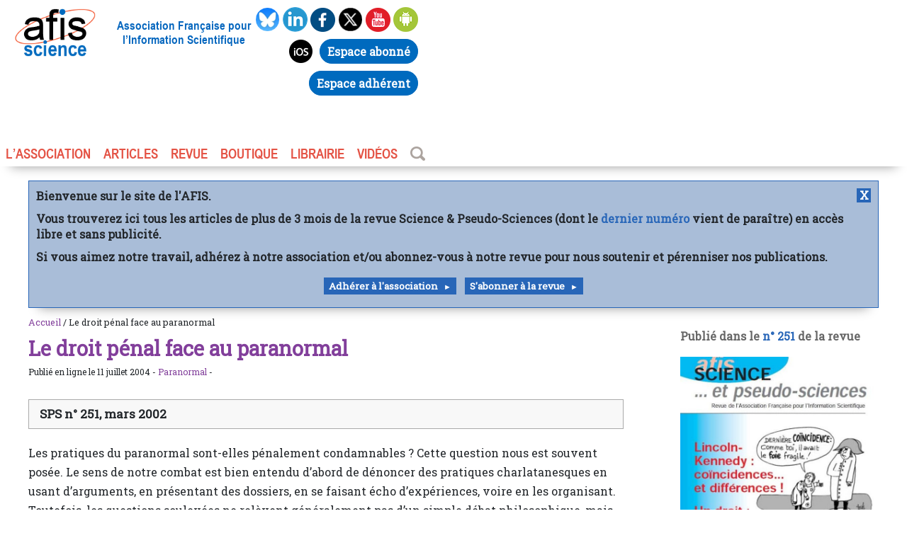

--- FILE ---
content_type: text/html; charset=utf-8
request_url: https://www.afis.org/Le-droit-penal-face-au-paranormal
body_size: 10727
content:

   

<!doctype html>
<html class="no-js" lang="fr">
<head><meta charset="UTF-8">
    <!--[if IE]><meta http-equiv="X-UA-Compatible" content="IE=edge"><![endif]-->
<meta name="viewport" content="width=device-width, initial-scale=1.0, shrink-to-fit=no">
    <title>Le droit pénal face au paranormal</title>
<meta name="viewport" content="width=device-width, initial-scale=1.0, shrink-to-fit=no">
<link rel='stylesheet' href='local/cache-css/d946484a096ac3701602bbe3fb11340f.css?1762951440' type='text/css' />
<link rel="apple-touch-icon" sizes="180x180" href="/favicons/apple-touch-icon.png">
<link rel="icon" type="image/png" sizes="32x32" href="/favicons/favicon-32x32.png">
<link rel="icon" type="image/png" sizes="16x16" href="/favicons/favicon-16x16.png">
<link rel="manifest" href="/favicons/site.webmanifest">
<link rel="mask-icon" href="/favicons/safari-pinned-tab.svg" color="#5bbad5">
<link rel="shortcut icon" href="/favicons/favicon.ico">
<meta name="msapplication-TileColor" content="#da532c">
<meta name="msapplication-config" content="/favicons/browserconfig.xml">
<meta name="theme-color" content="#ffffff">
<link href="https://fonts.googleapis.com/css?family=Roboto+Slab&display=swap" rel="stylesheet">
<script type="text/javascript">var js_nouvelle_fenetre='(nouvelle fenêtre)';var links_site = '//www.afis.org';</script>
<script>
var mediabox_settings={"auto_detect":true,"ns":"box","tt_img":true,"sel_g":"#documents_portfolio a[type='image\/jpeg'],#documents_portfolio a[type='image\/png'],#documents_portfolio a[type='image\/gif']","sel_c":".mediabox","str_ssStart":"Diaporama","str_ssStop":"Arr\u00eater","str_cur":"{current}\/{total}","str_prev":"Pr\u00e9c\u00e9dent","str_next":"Suivant","str_close":"Fermer","str_loading":"Chargement\u2026","str_petc":"Taper \u2019Echap\u2019 pour fermer","str_dialTitDef":"Boite de dialogue","str_dialTitMed":"Affichage d\u2019un media","splash_url":"","lity":{"skin":"_simple-dark","maxWidth":"90%","maxHeight":"90%","minWidth":"400px","minHeight":"","slideshow_speed":"2500","opacite":"0.9","defaultCaptionState":"expanded"}};
</script>
<!-- insert_head_css -->
<script type='text/javascript' src='local/cache-js/b65d5d1cbd3b5862eaaf898877f208bd.js?1762951440'></script>










<!-- insert_head -->




<!-- Debut CS -->
<style type="text/css">
<!--/*--><![CDATA[/*><!--*/

	
	
	

.blocs_titre {
	background: transparent url(prive/images/deplierhaut.svg) no-repeat scroll left center;
	font-weight: normal;
	line-height: 1.2em;
	margin-top: 4px;
	padding: 0pt 0pt 0pt 26px;
	margin-bottom: 0.1em;
	clear: left;
	cursor: pointer;
}

.blocs_replie {
	background: transparent url(prive/images/deplier-right.svg) no-repeat scroll left center;
}

.blocs_title{
	display: none;
}
/*]]>*/-->
</style>
<!-- Fin CS -->


<!-- Debut CS -->

<!-- Fin CS -->
<link rel="alternate" type="application/json+oembed" href="https://www.afis.org/oembed.api/?format=json&amp;url=https%3A%2F%2Fwww.afis.org%2FLe-droit-penal-face-au-paranormal" />
<style type="text/css">







.theme53648f, .theme53648f {background-color:#53648f;}
.avectheme53648f img{border-left-color:#53648f;}
.avectheme53648f a, a.avectheme53648f, .avectheme53648f h1, .avectheme53648f h2, .avectheme53648f h3{color:#53648f;}
.avectheme53648f {border-left-color:#53648f;}




.theme826337, .theme826337 {background-color:#826337;}
.avectheme826337 img{border-left-color:#826337;}
.avectheme826337 a, a.avectheme826337, .avectheme826337 h1, .avectheme826337 h2, .avectheme826337 h3{color:#826337;}
.avectheme826337 {border-left-color:#826337;}




.themed4805c, .themed4805c {background-color:#d4805c;}
.avecthemed4805c img{border-left-color:#d4805c;}
.avecthemed4805c a, a.avecthemed4805c, .avecthemed4805c h1, .avecthemed4805c h2, .avecthemed4805c h3{color:#d4805c;}
.avecthemed4805c {border-left-color:#d4805c;}




.theme823f9b, .theme823f9b {background-color:#823f9b;}
.avectheme823f9b img{border-left-color:#823f9b;}
.avectheme823f9b a, a.avectheme823f9b, .avectheme823f9b h1, .avectheme823f9b h2, .avectheme823f9b h3{color:#823f9b;}
.avectheme823f9b {border-left-color:#823f9b;}




.theme9f4666, .theme9f4666 {background-color:#9f4666;}
.avectheme9f4666 img{border-left-color:#9f4666;}
.avectheme9f4666 a, a.avectheme9f4666, .avectheme9f4666 h1, .avectheme9f4666 h2, .avectheme9f4666 h3{color:#9f4666;}
.avectheme9f4666 {border-left-color:#9f4666;}




.theme377c3f, .theme377c3f {background-color:#377c3f;}
.avectheme377c3f img{border-left-color:#377c3f;}
.avectheme377c3f a, a.avectheme377c3f, .avectheme377c3f h1, .avectheme377c3f h2, .avectheme377c3f h3{color:#377c3f;}
.avectheme377c3f {border-left-color:#377c3f;}




</style>
<meta name="description" content="Les pratiques du paranormal sont-elles p&#233;nalement condamnables ? Cette question nous est souvent pos&#233;e. Le droit p&#233;nal face au paranormal." />
<meta property="og:description" content="SPS n&#176; 251, mars 2002 Les pratiques du paranormal sont-elles pénalement condamnables ? Cette question nous est souvent posée. Le sens de notre (…)">
<meta property="og:title" content="Le droit pénal face au paranormal / Afis Science - Association française pour l&#8217;information scientifique" />
<meta property="og:url" content="https://www.afis.org/Le-droit-penal-face-au-paranormal" />
<meta property="og:image" content="https://www.afis.org/" />
<meta property="og:site_name" content="Afis Science - Association française pour l&#8217;information scientifique" />
<meta property="og:type" content="website" />
<meta name="twitter:card" content="summary"/>
<meta name="twitter:image" content="https://www.afis.org/"/>
<meta name="twitter:site" content="@afis_science" />
<meta name="twitter:url" content="https://www.afis.org">
<meta name="twitter:title" content="Afis Science - Association française pour l&#8217;information scientifique">
<meta name="twitter:description" content="SPS n&#176; 251, mars 2002 Les pratiques du paranormal sont-elles pénalement condamnables ? Cette question nous est souvent posée. Le sens de notre (…)">

<!--seo_insere--></head>

<body id="article" >
  <header id="header" role="banner" class=" mwafisp mauto">
    <div class="leftheader">
        <div class="logo">
            <a href="/"><img
	src="IMG/logo/siteon0.png?1557954932"
	class="spip_logo"
	width="155"
	height="92" alt='Afis Science - Association fran&#231;aise pour l&#039;information scientifique'/></a>
        </div>
        <div class="baseline">Association Française pour l’Information Scientifique</div>
    </div>
    <div class="socialbox">
        <div class="social">
            <a href="https://bsky.app/profile/afis.bsky.social" target="_blank" onclick="_paq.push(['trackEvent', 'Social_link', 'Bluesky']);">
                <img src="squelettes/images/bluesky.png" alt="Afis bluesky" width="35px" height="35px">
            </a>
            <a href="https://fr.linkedin.com/company/afis-association" target="_blank" onclick="_paq.push(['trackEvent', 'Social_link', 'Linkedin']);">
                <img src="squelettes/images/linkedin.png" alt="Afis linkedin" width="35px" height="35px">
            </a>
            <a href="https://www.facebook.com/Afis-Science-et-pseudo-sciences-165001693548888/" target="_blank" onclick="_paq.push(['trackEvent', 'Social_link', 'Facebook']);">
                <img src="squelettes/images/facebook.png" alt="Afis facebook" width="35px" height="35px">
            </a>
            <a href="https://twitter.com/afis_science/" target="_blank" onclick="_paq.push(['trackEvent', 'Social_link', 'Twitter']);">
                <img src="squelettes/images/twitter.png" alt="Afis twitter" width="35px" height="35px">
            </a>
            <a href="Chaine-youtube-AFIS-Science" onclick="_paq.push(['trackEvent', 'Social_link', 'Youtube']);">
                <img src="squelettes/images/youtube.png" alt="Afis Youtube" width="35px" height="35px">
            </a>
            <a href="https://play.google.com/store/apps/details?id=org.pseudo_sciences.afis.afis" target="_blank" onclick="_paq.push(['trackEvent', 'Social_link', 'Play_store']);">
                <img src="squelettes/images/android.png" alt="Afis Android" width="35px" height="35px">
            </a>
            <a href="https://apps.apple.com/fr/app/afis-science/id1460254086" target="_blank" onclick="_paq.push(['trackEvent', 'Social_link', 'Apple_store']);">
                <img src="squelettes/images/apple.png" alt="Afis ios" width="35px" height="35px">
            </a>
            <a href="https://abonnements.afis.org/mon-compte" target="_blank" onclick="_paq.push(['trackEvent', 'Social_link', 'Abonnements']);"><span class="button-moncompte">Espace abonn&eacute;</span></a><!-- #6 Lien avec Assoconnect -->
            <a href="https://afis-science.assoconnect.com/" target="_blank" onclick="_paq.push(['trackEvent', 'Social_link', 'Assoconnect']);"><span class="button-moncompte">Espace adh&eacute;rent</span></a><!-- #6 Lien avec Assoconnect -->
        </div>
    </div>
    <div class="navigation">
        <ul id="nav">
            <li><a href="#">L’association</a>
                <ul>
                    <li><a href="Qu-est-ce-que-l-AFIS">Qu’est-ce que l’AFIS ?</a></li>
                    <li><a href="Adhesion-a-l-AFIS">Adhérer</a>
                    <li><a href="-Communiques-">Communiqués</a></li>
                    <li><a href="-Agenda-de-l-Afis-">Agenda</a></li>
                    <li><a href="-Liens-internationaux-">Liens internationaux</a></li>
                    <li><a href="Contacts">Contact</a>
                    </li>
                </ul>
            </li>
            <li><a href="#">ARTICLES</a>
                <ul>
                    <li><a href="-Editos-">Éditoriaux</a></li>
                    <li><a href="-Notes-de-lecture-">Notes de lecture</a></li>
                    <li><a href="-Esprit-critique-70-">Science et esprit critique</a></li>
                    <li><a href="-Integrite-scientifique-61-">Intégrité scientifique</a></li>
                    <li><a href="-Psychologie-Scientifique-">Psychologie Scientifique</a></li>
                    <li><a href="-Un-monde-fou-fou-fou-">Un monde fou, fou, fou</a></li>
                    <li><a href="-Regards-sur-la-science-">Regards sur la science</a></li>
                    <li><a href="-Liste-des-themes-">Articles par thème</a></li>
                </ul>
            </li>
            <li><a href="#">REVUE</a>
                <ul>
                    
                        <li><a href="355-Janvier-2026">Le dernier numéro</a></li>
                    
                    <li><a href="-La-revue-Science-et-pseudo-sciences-">Tous les numéros</a></li>
                    <li><a href="https://abonnements.afis.org/">S'abonner</a></li>
                </ul>
            </li>
            <li><a href="spip.php?page=boutique">BOUTIQUE</a></li>
            <li><a href="https://www.book-e-book.com/"  target="_blank">LIBRAIRIE</a></li>
            <li><a href="Chaine-youtube-AFIS-Science">VIDÉOS</a></li>
            <li><a href="https://www.afis.org/spip.php?page=barre_recherche" ><img style="padding-bottom:4px;"  src="squelettes/images/loupe.png" alt="Recherche" width="21px" height="20px"/></a></li>
        </ul>
    </div>
</header>    <main id="main" role="main" class="mwafisp mauto" >
<!-- DEBUT BANNIERE -->
<div id="banner" style="display: none; max-width:1300px; margin: 10px 40px; border: #2866b8 1px solid; padding:10px;font-family: 'Roboto Slab', serif;background-color: #A9BDD8;font-weight: bold; box-shadow: 0px 15px 15px -15px rgba(0, 0, 0, 0.4);">
  <a href="#" style="float:right; text-align:center; width:20px;background-color: #2866b8;color: white;" onclick='hidebanner()'>X</a>
  <p style="line-height: 1.4em">Bienvenue sur le site de l'AFIS.</p>
  <p style="line-height: 1.4em">Vous trouverez ici tous les articles de plus de 3 mois de la revue Science &amp; Pseudo-Sciences (dont le <a href="-La-revue-Science-et-pseudo-sciences-">dernier numéro</a> vient de paraître) en accès libre et sans publicité.</p>
  <p style="line-height: 1.4em">Si vous aimez notre travail, adhérez à notre association et/ou abonnez-vous à notre revue pour nous soutenir et pérenniser nos publications.</p>
  <center><a class="petit-bouton-more" href="Adhesion-a-l-AFIS" style="white-space: nowrap;line-height: 3;">Adhérer à l'association</a> &nbsp; <a class="petit-bouton-more" href="/spip.php?page=boutique" style="white-space: nowrap;line-height: 3;">S'abonner à la revue</a></center>
</div>
<script type="text/javascript">
  const d = new Date();
  if ((d.getMonth() % 3 == 0) && (d.getDate() > 14) && !document.cookie.includes('hidebanner=1')) {
    $('#banner').show();
  }
  function hidebanner() {
    $('#banner').hide('fast');
    document.cookie = 'hidebanner=1;max-age=172800';
    //document.cookie = 'hidebanner=0';
  }
</script>
<!-- FIN BANNIERE -->	<div id="fildariane" class="avectheme823f9b">
	<a href="https://www.afis.org">Accueil</a> /  Le droit pénal face au paranormal</div>

        <div class="grid-10-small-1">
            <div class="col-7 mrl mll avectheme823f9b  ">
	            <h2 class="surtitrearticle"></h2>
                <h1>Le droit pénal face au paranormal</h1>
<small>
  Publié en ligne le 11 juillet 2004 - 
  <a href="+-Paranormal-334-+" class="coul823f9b"> Paranormal</a> - 
</small>
      <div id="contenuarticle">
                
          <div class="imagebandeau">
	         
                </div>
                

				
          <div class="chapospip"><strong>SPS n&#176;&nbsp;251, mars 2002</strong></div>

		  		<p>Les pratiques du paranormal sont-elles pénalement condamnables&nbsp;? Cette question nous est souvent posée. Le sens de notre combat est bien entendu d&#8217;abord de dénoncer des pratiques charlatanesques en usant d&#8217;arguments, en présentant des dossiers, en se faisant écho d&#8217;expériences, voire en les organisant. Toutefois, les questions soulevées ne relèvent généralement pas d&#8217;un simple débat philosophique, mais de pratiques aux conséquences parfois graves&nbsp;: escroquerie, détournement de soins médicaux, abus de faiblesse, etc. Nous rappelions dans notre éditorial en avril 2001 <i>(Science et pseudo-sciences, </i>n&#176;&nbsp;246)&nbsp;: <i>&#171;&nbsp;L&#8217;ignorance est la base de la crédulité. C&#8217;est l&#8217;ignorance qui attise la faim et la misère. Les astrologues (et autres gourous) apportent aux malheureux des illusions et des faux espoirs&nbsp;&#187;. </i>Dès lors, nous ne sommes pas indifférents au contexte pénal qui encadre ces pratiques. Nous publions dans les pages suivantes un premier article d&#8217;une série qui abordera de nombreux sujets relatifs aux évolutions du droit et de son application vis à vis du paranormal&nbsp;: l&#8217;ancien et le nouveau code pénal, l&#8217;escroquerie, l&#8217;exercice illégal de la médecine, la tromperie et la publicité fausse.</p>
<p>L&#8217;auteur de cette série d&#8217;articles est Jean Boudot, aujourd&#8217;hui avocat. Son mémoire, soutenu en 1996 dans le cadre du DEA de Droit pénal et sciences criminelles de l&#8217;Université LYON III et intitulé <i>La réaction du droit pénal f ace au paranormal, </i>sert de base à cette série d&#8217;articles. L&#8217;introduction de ce mémoire précisait bien le cadre retenu&nbsp;:</p>
<p><i>&#171;&nbsp;[...] Ensuite, et peut-être surtout, c&#8217;est oublier que, bien souvent, c&#8217;est la détresse, bien plus que la crédulité, qui amène à consulter voyants, astrologues et guérisseurs. Les exemples en matière de santé sont sur ce point très révélateurs. N&#8217;est-ce pas d&#8217;ailleurs le fameux &#8220;rôle social&#8221; de ces marchands d&#8217;espoir que de répondre à cette détresse&nbsp;? Mais c&#8217;est encore oublier que &#8220;sous prétexte d&#8217;entretenir l&#8217;espérance, trop d&#8217;individus ne font qu&#8217;aggraver la misère d&#8217;autrui&#8221;<sup>&nbsp;<a href="#nb1" class="spip_note" rel="appendix" title="J. Largier, Le juge et l’astrologue, JCP 1963, éd. G., I, 1744" id="nh1">1</a></sup>. Et cet argument d&#8217;une réponse à un besoin social doit être rejeté. D&#8217;abord, ce n&#8217;est pas parce qu&#8217;il existe un besoin, une demande indiscutable dans ce domaine, que la réponse apportée à cette demande est acceptable. Ou alors, parlons du rôle social des dealers dans les banlieues, eux qui mettent du rêve en poudre à la portée de ceux qui n&#8217;en ont plus. En matière de paranormal, la réponse est intrinsèquement malhonnête&nbsp;: mensongère, elle amène à la résignation, à la soumission, elle est abêtissante, voire dangereuse. Surtout, elle est donnée de manière malhonnête&nbsp;: ne voyez pas dans les &#171;&nbsp;métaphysico-théologo-cosmolonigologues&nbsp;&#187;<sup>&nbsp;<a href="#nb2" class="spip_note" rel="appendix" title="Voltaire, Candide, chap. I, ligne 25 : « Pangloss enseignait la&nbsp;(…)" id="nh2">2</a></sup> des individus dont le souci principal est d&#8217;être à l&#8217;écoute de leurs malheureux contemporains. [...] Il y a d&#8217;autres moyens d&#8217;être à l&#8217;écoute des autres que de leur mentir effrontément. Il n&#8217;y a pas de meilleur moyen, par contre, pour s&#8217;enrichir facilement, que de faire naître l&#8217;espoir chez les désespérés, en enrobant le tout de ce surnaturel qui ne cessera jamais de fasciner l&#8217;homme. Oui, il existe un besoin social. Oui, les marchands d&#8217;espoir y répondent. Non, cette réponse n&#8217;est pas acceptable.</p>
<p>Ainsi présenté, le paranormal est bien loin de l&#8217;image traditionnellement respectable qu&#8217;il essaye de se donner. [Or] sa diffusion dans notre société ne cesse de croître, avec, comme conséquence, de ne plus rien épargner&nbsp;: santé, travail, politique, l&#8217;irrationnel affecte des domaines dont on aurait aimé le voir absent.[...]</p>
<p>L&#8217;objet de cette étude sera donc de montrer que les praticiens de l&#8217;irrationnel sont, bien plus souvent qu&#8217;on ne le croit, susceptibles de se voir condamner par les tribunaux. [Leurs activités, lorsqu&#8217;elles sont exercées à titre commercial], sont en effet presque systématiquement constitutives d&#8217;infractions pénales, que les qualifications retenues soient celles d&#8217;escroquerie, d&#8217;exercice illégal de la médecine, de publicité trompeuse ou encore de tromperie. [...] Nous verrons cependant que les moyens de défense utilisés par les avocats des devins et autres astrologues, pour permettre à leurs clients d&#8217;échapper aux poursuites pénales, reçoivent un accueil très favorable de la part des magistrats et d&#8217;une partie de la doctrine. [Mais] les objections avancées pour la défense des charlatans de l&#8217;irrationnel sont en réalité spécieuses, et nombreux sont les arguments qui ne trouvent un accueil favorable auprès des magistrats que parce que ceux-ci ne connaissent pas le paranormal. Après avoir mis en évidence que la totalité de ces moyens de défense doivent être écartés, il nous sera aisé de montrer que le champ d&#8217;application du droit pénal pour lutter contre le paranormal est beaucoup plus étendu qu&#8217;on ne l&#8217;imagine&nbsp;&#187;.</p>
<p></i>Nous ne pouvions trouver meilleure introduction à la série d&#8217;articles de Jean Boudot&nbsp;!</p>
<p>Le Droit face au paranormal (1)&nbsp;: <a href="De-l-ancien-au-nouveau-code-penal" class="spip_in">De l&#8217;ancien au nouveau code pénal</a></p>
<p>Le Droit face au paranormal (2)&nbsp;: <a href="Le-delit-d-exercice-illegal-de-la-medecine" class="spip_in">Le délit d&#8217;exercice illégal de la médecine</a></p>
<p>Le Droit face au paranormal (3)&nbsp;: <a href="Le-delit-d-escroquerie" class="spip_in">Le délit d&#8217;escroquerie</a></p>
<p>Le Droit face au paranormal (4)&nbsp;: <a href="Juges-et-procureurs-face-a-leurs-responsabilites" class="spip_in">Juges et procureurs face  à leurs responsabilités</a></p>
                
                
                <div id="notesbp"><div id="nb1">
<p><sup><a href="#nh1" class="spip_note" title="Notes 1" rev="appendix">1</a></sup>&nbsp;J. Largier, Le juge et l&#8217;astrologue, JCP 1963, éd. G., I, 1744</p>
</div><div id="nb2">
<p><sup><a href="#nh2" class="spip_note" title="Notes 2" rev="appendix">2</a></sup>&nbsp;Voltaire, Candide, chap. I, ligne 25&nbsp;: &#171;&nbsp;Pangloss enseignait la métaphysico-théologocosmolonigologie</p>
</div></div>
                
</div>



                 <hr/>

                    <div id="motcledelarticle">
                
                       
                     <div>
					   
					   <p><strong>Thème : </strong>
                      
                      <a href="+-Paranormal-334-+" class="coul823f9b"> Paranormal</a></p>
                      
                      
                      
                   <B_lesmotcle>
	                    <p><strong>Mots-clés : </strong>
	                    
						<a href="+-Paranormal-+" class="coul823f9b"> Paranormal</a></p>
                    </div>
                </div>
                
                
                
            </div>

            <div class="col-3  mrl mll">
    
        <h4>Publié dans le <a href="251-881">n° 251</a> de la revue</h4>
        <p class="mtm"><a href="251-881"
	    class="ptl"><img
	src="local/cache-gd2/61/726231f49ea9e70d90ba408433d210.jpg?1724972540" class='spip_logo' width='593' height='870'
	alt="" /></a></p>
                    
    <hr/>

<h4>Partager cet article</h4>
<div id="partagesocial">
    <a href="https://www.facebook.com/sharer.php?m2w&s=100&p&#91;url&#93;=https://www.afis.org/Le-droit-penal-face-au-paranormal/&p&#91;title&#93;=Le%20droit%20p%C3%A9nal%20face%20au%20paranormal" onclick="javascript:window.open(this.href,
  '', 'menubar=no,toolbar=no,resizable=yes,scrollbars=yes,height=600,width=600');return false;"	target="_blank"><img src="squelettes/images/partage-facebook.png"></a>
    <a href="https://twitter.com/intent/tweet?url=https://www.afis.org/Le-droit-penal-face-au-paranormal&text=Le%20droit%20p%C3%A9nal%20face%20au%20paranormal" onclick="javascript:window.open(this.href,
  '', 'menubar=no,toolbar=no,resizable=yes,scrollbars=yes,height=600,width=600');return false;" target="_blank"><img src="squelettes/images/partage-twitter.png"></a>
    <a href="https://linkedin.com/shareArticle?mini=true&amp;url=https://www.afis.org/Le-droit-penal-face-au-paranormal/&amp;title=Le%20droit%20p%C3%A9nal%20face%20au%20paranormal" onclick="javascript:window.open(this.href,
  '', 'menubar=no,toolbar=no,resizable=yes,scrollbars=yes,height=600,width=600');return false;" target="_blank"><img src="squelettes/images/partage-linkedin.png"></a>
    <a href="mailto:?subject=Le%20droit%20p%C3%A9nal%20face%20au%20paranormal&body=Bonjour, je t'invite à consulter cet article : https://www.afis.org/Le-droit-penal-face-au-paranormal"><img src="squelettes/images/partage-mail.png"></a>
</div>
<hr/>







<div id="mod-articles-colonne">
        
            <h3><a href="+-Paranormal-334-+">Paranormal</a></h3>
            
            <div class="articles-colone-article ">
                
                
                    <div class="un-article-colone-article avectheme823f9b  epingled">
                        <a href="L-invasion-des-ovnis-ou-en-est-on-actuellement" class="size"><img
	src="local/cache-gd2/64/6922a077dd0f8da4ef96dbeccb7265.jpg?1681569389" class='spip_logo' width='100' height='100' alt='L&#039;invasion des ovnis : o&#249; en est-on actuellement ?' /></a>
                        <div><h4><a href="L-invasion-des-ovnis-ou-en-est-on-actuellement"> L’invasion des ovnis&nbsp;: où en est-on actuellement&nbsp;?</a></h4><small>Le 12 mars 2019</small></div>
                    </div>
                
                
                    
                        <div class="un-article-colone-article avectheme823f9b ">
                            <a href="Video-Le-cas-Pamela-Reynolds-morte-deux-fois" class="size"><img
	src="local/cache-gd2/ed/b2c9f21a6344c5da78c6dc392d33d6.jpg?1681568691" class='spip_logo' width='100' height='100' alt='Vid&#233;o &#8211; Le cas Pamela Reynolds : morte deux fois ?' /></a>
                            <div><h4><a href="Video-Le-cas-Pamela-Reynolds-morte-deux-fois">Vidéo – Le cas Pamela Reynolds&nbsp;: morte deux fois&nbsp;?</a></h4><small>Le 25 février 2023</small></div>
                        </div>
                    
                        <div class="un-article-colone-article avectheme823f9b ">
                            <a href="Oumuamua-encore-les-extraterrestres" class="size"><img
	src="local/cache-gd2/bf/c946457873809052123e9c294a9381.png?1724967545" class='spip_logo' width='100' height='100' alt='Oumuamua : encore les extraterrestres ?' /></a>
                            <div><h4><a href="Oumuamua-encore-les-extraterrestres">Oumuamua&nbsp;: encore les extraterrestres&nbsp;?</a></h4><small>Le 6 juillet 2019</small></div>
                        </div>
                    
                        <div class="un-article-colone-article avectheme823f9b ">
                            <a href="Les-crop-circles-le-mythe-perdure-un-peu" class="size"><img
	src="local/cache-gd2/d3/7a74113fc16c94cfcd07956af2f5de.png?1742391414" class='spip_logo' width='100' height='100' alt='Les crop circles : le mythe perdure&#8230; un peu !' /></a>
                            <div><h4><a href="Les-crop-circles-le-mythe-perdure-un-peu">Les crop circles&nbsp;:  le mythe perdure… un peu&nbsp;!</a></h4><small>Le 1er avril 2019</small></div>
                        </div>
                    
                        <div class="un-article-colone-article avectheme823f9b ">
                            <a href="Si-je-voulais-rendre-visite-a-une-civilisation-extraterrestre" class="size"><img
	src="local/cache-gd2/ff/10fc8bd9a4f0e686b7d4a6401a36c3.png?1742389779" class='spip_logo' width='100' height='100' alt='Si je voulais rendre visite &#224; une civilisation extraterrestre&#8230;' /></a>
                            <div><h4><a href="Si-je-voulais-rendre-visite-a-une-civilisation-extraterrestre">Si je voulais rendre visite à une civilisation extraterrestre…</a></h4><small>Le 27 mars 2019</small></div>
                        </div>
                    
                        <div class="un-article-colone-article avectheme823f9b ">
                            <a href="Est-il-rationnel-de-croire-aux-visites-d-extraterrestres-3142" class="size"><img
	src="local/cache-gd2/97/e63c1216f034e204c446a16d8c38eb.png?1742406115" class='spip_logo' width='100' height='100' alt='Est-il rationnel de croire aux visites d&#039;extraterrestres ?' /></a>
                            <div><h4><a href="Est-il-rationnel-de-croire-aux-visites-d-extraterrestres-3142">Est-il rationnel  de croire aux visites d’extraterrestres&nbsp;?</a></h4><small>Le 25 mars 2019</small></div>
                        </div>
                    
                
                </div>
            </div>
        
    </div>          
            </div>
        </div>
    </main>  
    
  <section class="mwafisp mauto basdepage">   

<div id="mod-articles-plus-lus" class="padsection">
                    <h3>Les articles les plus lus</h3>
                    <div id="boite-flex" class="articles-plus-lus ">
					
					
  
                        <div class="un-article-plus-lus avectheme826337">
                             <a href="Mieux-connaitre-les-savants-des-pays-d-islam-Al-Biruni-le-Maitre-de-l-an-mille">
                                <img
	src="local/cache-gd2/f2/c18f07c419106a1e06def964f15751.webp?1746692203" class='spip_logo' width='650' height='400' alt='Mieux conna&#238;tre les savants des pays d&#039;islam : Al-Biruni, le &#171; Ma&#238;tre &#187; de l&#039;an mille' />
                                </a>
                            
                            <h4><a href="Mieux-connaitre-les-savants-des-pays-d-islam-Al-Biruni-le-Maitre-de-l-an-mille">Mieux connaître les savants des pays d’islam&nbsp;: Al-Biruni, le &#171;&nbsp;Maître&nbsp;&#187; de l’an mille</a></h4>
                            <small>Le 25 août 2023 - <a href="+-Histoire-des-sciences-369-+">  Histoire des sciences </a></small>
                        </div>
						
					
  
                        <div class="un-article-plus-lus avectheme826337">
                             <a href="Troubles-de-l-attention-et-hauts-potentiels-intellectuels">
                                <img
	src="local/cache-gd2/24/ef7e076b67911871b405a735dc2760.webp?1746692203" class='spip_logo' width='650' height='400' alt='Troubles de l&#039;attention et hauts potentiels intellectuels' />
                                </a>
                            
                            <h4><a href="Troubles-de-l-attention-et-hauts-potentiels-intellectuels">Troubles de l’attention et hauts potentiels intellectuels</a></h4>
                            <small>Le 22 juillet 2023 - <a href="+-Cerveau-et-cognition-+">  Cerveau et cognition </a></small>
                        </div>
						
					
  
                        <div class="un-article-plus-lus avecthemed4805c">
                             <a href="Que-penser-des-jus-vegetaux-pour-l-alimentation-des-nourrissons-et-des-jeunes">
                                <img
	src="local/cache-gd2/71/c170028f0cc1c6a9d4eba19fb80de7.webp?1746692203" class='spip_logo' width='650' height='400' alt='Que penser des jus v&#233;g&#233;taux pour l&#039;alimentation des nourrissons et des jeunes enfants ?' />
                                </a>
                            
                            <h4><a href="Que-penser-des-jus-vegetaux-pour-l-alimentation-des-nourrissons-et-des-jeunes">Que penser des jus végétaux pour l’alimentation des nourrissons et des jeunes enfants&nbsp;?</a></h4>
                            <small>Le 30 mars 2022 - <a href="+-Alimentation-+">  Alimentation </a></small>
                        </div>
						
					
  
                        <div class="un-article-plus-lus avectheme826337">
                             <a href="La-controverse-autour-de-Luc-Julia-sur-l-intelligence-artificielle">
                                <img
	src="local/cache-gd2/75/47f34eb96857b7f61143e4024efd29.webp?1757700044" class='spip_logo' width='650' height='400' alt='La controverse autour de Luc Julia sur l&#039;intelligence artificielle' />
                                </a>
                            
                            <h4><a href="La-controverse-autour-de-Luc-Julia-sur-l-intelligence-artificielle">La controverse autour de Luc Julia sur l’intelligence artificielle</a></h4>
                            <small>Le 2 septembre 2025 - <a href="+-Intelligence-Artificielle-383-+">  Intelligence Artificielle </a></small>
                        </div>
						
					
  
                        <div class="un-article-plus-lus avectheme826337">
                             <a href="La-troisieme-vague-une-experience-pedagogique-insensee">
                                <img
	src="local/cache-gd2/c0/bfd87cb15bf7ae986d237babcf8be5.webp?1746692203" class='spip_logo' width='650' height='400' alt='La troisi&#232;me vague, une exp&#233;rience p&#233;dagogique insens&#233;e' />
                                </a>
                            
                            <h4><a href="La-troisieme-vague-une-experience-pedagogique-insensee">La troisième vague, une expérience pédagogique insensée</a></h4>
                            <small>Le 17 juin 2022 - <a href="+-Sociologie-341-+">  Sociologie </a></small>
                        </div>
						
                    </div>
       </div> 
	  


  
<div id="mod-note-de-lecture" >
	<hr/>
               <h3>Notes de lectures</h3>
                <div id="boite-flex" class="notes-de-lecture">
                        
                        <div class="une-note-de-lecture">
                           
                            
                                 <a href="Phenomenes-inexpliques"><img
	src="local/cache-gd2/2c/c8d11edf6dba7bd71fc133efef81ac.jpg?1724967544" class='spip_logo' width='115' height='169' alt='Ph&#233;nom&#232;nes inexpliqu&#233;s' /></a>
                                
                            
                            
                            <h4><a href="Phenomenes-inexpliques">Phénomènes inexpliqués</a></h4>
                            <p class="small">Renaud Evrard</p>
                        </div>
						
                        <div class="une-note-de-lecture">
                           
                            
                                 <a href="Atlas-des-mysteres"><img
	src="local/cache-gd2/3a/e3f9c566be32d73f0b9197614a76e1.jpg?1724967544" class='spip_logo' width='115' height='169' alt='Atlas des myst&#232;res' /></a>
                                
                            
                            
                            <h4><a href="Atlas-des-mysteres">Atlas des mystères</a></h4>
                            <p class="small">Sarah Sheppard</p>
                        </div>
						
                        <div class="une-note-de-lecture">
                           
                            
                                 <a href="Les-miracles-de-la-Bible"><img
	src="local/cache-gd2/ce/f885ac2e4605829b9809d4a9cf4f06.png?1724967545" class='spip_logo' width='115' height='169' alt='Les miracles de la Bible' /></a>
                                
                            
                            
                            <h4><a href="Les-miracles-de-la-Bible">Les miracles de la Bible</a></h4>
                            <p class="small">Gérard Majax</p>
                        </div>
						
                        <div class="une-note-de-lecture">
                           
                            
                                 <a href="Ou-sont-ils"><img
	src="local/cache-gd2/0d/c4d3b210147945b8611c615872d02c.png?1681567347" class='spip_logo' width='115' height='169' alt='O&#249; sont-ils ?' /></a>
                                
                            
                            
                            <h4><a href="Ou-sont-ils">Où sont-ils&nbsp;?</a></h4>
                            <p class="small">Mathieu Angelou, Gabriel Chardin, Jean Duperat, Alexandre Delaigue, Roland Lehoucq</p>
                        </div>
						
                        <div class="une-note-de-lecture">
                           
                            
                                 <a href="Histoires-vraies-de-maisons-hantees"><img
	src="local/cache-gd2/cf/9f226155c53ec50a44d2a6a7f133e9.jpg?1724967545" class='spip_logo' width='115' height='169' alt='Histoires vraies de maisons hant&#233;es ' /></a>
                                
                            
                            
                            <h4><a href="Histoires-vraies-de-maisons-hantees">Histoires vraies de maisons hantées </a></h4>
                            <p class="small">Édouard Brasey et Stéphanie Brasey</p>
                        </div>
						
                        <div class="une-note-de-lecture">
                           
                            
                                 <a href="Quand-le-paranormal-manipule-la-science"><img
	src="local/cache-gd2/86/92168ebc3fc78d828c94cb819dcf80.jpg?1724967545" class='spip_logo' width='115' height='169' alt='Quand le paranormal manipule la science' /></a>
                                
                            
                            
                            <h4><a href="Quand-le-paranormal-manipule-la-science">Quand le paranormal manipule la science</a></h4>
                            <p class="small">Serge Larivée</p>
                        </div>
						
                    </div>
                    <a href="-Notes-de-lecture-" class="bouton-more">Toutes les notes de lecture</a>
</div>
  		 
		 
                     		 
		 
		   
    </section> 

<footer class=" mwafisp mauto">
        <ul>
            <li><a href="Qui-sommes-nous">Qui sommes-nous ?</a>
            </li>
            <li><a href="/spip.php?page=plan">Plan du site</a>
            </li>
            <!--<li><a href="#">Archives</a>
            </li>-->
            <li><a href="Liens-favoris">Liens favoris</a>
            </li>
            <li><a href="Contacts">Contact</a>
            </li>
            <li><a href="Mentions-legales">Mentions</a>
            </li>
            <li><a href="https://afis.org/rss.xml" target="_blank">Afis RSS</a>
            </li>
        </ul>
    </footer>



<!-- write script to toggle class on scroll -->
<script>
// Save last transition time
var stickyLastTransition = Date.now();
// Register an event on Scroll
$(window).scroll(function() {
    // Current time
    var currentTime = Date.now();
    // Check time since last transition (transition run for 400ms, wait 500ms for security)
    if (currentTime - stickyLastTransition < 500) {
        return;
    }

    // Check the scroll top position
    var headerElement = $('header');
    if ($(this).scrollTop() >= 1) {
        // Change the sticky position if needed
        if (!headerElement.hasClass("sticky")) {
            headerElement.addClass("sticky");
            // Save current time only on transition start
            stickyLastTransition = currentTime;
        }
    }
    else{
        // Change the sticky position if needed
        if (headerElement.hasClass("sticky")) {
            headerElement.removeClass("sticky");
            // Save current time only on transition start
            stickyLastTransition = currentTime;
        }
    }
});
</script>

<!-- Matomo - Title: Le droit pénal face au paranormal -->
<script>
  var _paq = window._paq = window._paq || [];
  _paq.push(['setDocumentTitle', 'Le droit pénal face au paranormal']);
  _paq.push(['trackPageView']);
  _paq.push(['enableLinkTracking']);
  (function() {
    var u="//matomo.afis.org/";
    //var u="//matomo.test/";
    _paq.push(['setTrackerUrl', u+'matomo.php']);
    _paq.push(['setSiteId', '1']);
    var d=document, g=d.createElement('script'), s=d.getElementsByTagName('script')[0];
    g.async=true; g.src=u+'matomo.js'; s.parentNode.insertBefore(g,s);
  })();
</script>
<!-- End Matomo Code -->
</body>
</html>

